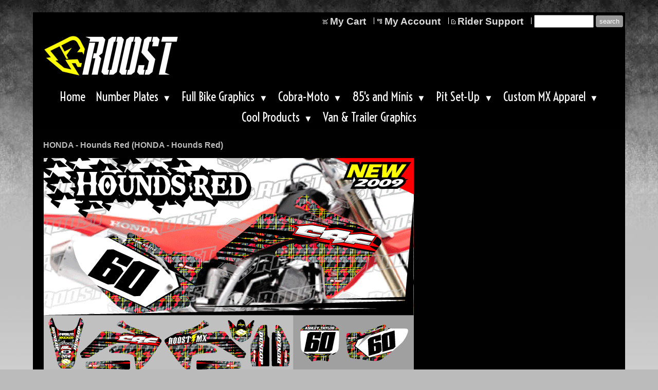

--- FILE ---
content_type: text/html
request_url: https://roostmx.net/inc/sdetail/3496/3596
body_size: 12738
content:
<!DOCTYPE html>
<html lang="en"><head><meta http-equiv="Content-Type" content="text/html; charset=UTF-8"><title>Roost MX - Motocross Graphics - HONDA - Hounds Red</title>
<META NAME="description" CONTENT="RoostMX - Awesome Motocross Graphics and Trailer GraphicsCustom MX T-Shirts and Hats">
<META NAME="keywords" CONTENT="Motocross Graphics, Trailer Graphics, Dirt Bike Graphics, Pre-Printed Backgrounds, Kawasaki Graphics, Honda Graphics, Yamaha Graphics, Suzuki Graphics, KTM Graphics, Cobra Graphics, Polini Graphics, Trailer Graphics, Custom Motocross  Graphics, Custom Motocross T shirts, Custom Motocross Hats, Pit Shirts, Motocross Hats, Motocross Backpacks, ">

<meta property="og:image" content="https://roostmx.net/i/u/6141728/i/CRF-150-HOUNDS-RED.gif"/>
<style type="text/css">

.ecLabel {display:none;}

</style><style type="text/css">
body {margin:0px;border-width:0px;}
@media (min-width: 700px){ body {background-image:url('https://roostmx.net/zirw/5046/i/u/6141728/i/menu/bkgrnd.jpg')}}
</style>
<link rel="stylesheet" type="text/css" href="https://roostmx.net/zirw/5046/i/u/6141728/i/menu/sx.css">
<meta name="viewport" content="width=device-width" />
<link rel="shortcut icon" HREF="/i/u/6141728/i/roost_r_A3M_icon.ico?abc=1">
<link rel="stylesheet" type="text/css" href="https://fonts.googleapis.com/css?family=Voltaire|Days+One|Black+Ops+One|Oswald">
<meta property="og:image" content="https://n.b5z.net/zirw/h499b4/i/t/w/integration/fb.png"/></head>
<body onLoad="mset();"  bgcolor="#bbbbbb" text="#bbbbbb" >
<a class="skip-main" style="position:absolute;left:-999px" href="#emain">Skip to main content</a>


<style type="text/css">
@media (max-width: 700px), (max-device-width: 700px) {
#esbQ {overflow:hidden}
#esbQbarSocial {padding:0px !important}
div.qb1, #esbQ {display:block;padding:4px;}
#esbQ .container {width:100%;padding:0px;}
}
</style>


<div id="mobsys" class="mobsys m1 lm1" data-ml="1"><div id="eMB" data-homebtn="3"><div class="eMB" id="mobBack" onclick="window.history.go(-1);"><span>&#xf053;</span></div><div class="eMB" id="mobCart" style="margin-left:36px;position:absolute" onclick="location.href='/storeCart';"><span>&#xe003;</span></div><div class="eMB" id="mobMenu"  onclick="esbTogMobm()"><span>&#x023</span></div><a href="tel:7705918568" class="eMB" id="mobPhone"><span>&#xe0df;</span></a>
<div id="eMT" class="eMT" onclick="location.href='/';">ROOST MX</div></div>
<div><div id="eMM" onclick="document.getElementById('eMM').setAttribute('class','');"><div id="eMMi" onclick="event.cancelBubble='true'"></div></div></div></div><script type="text/javascript">
var msets=false;msetm=true;mindex=0;thispage=0;thisparent=0;popm=false;popa=false;
var irootsite="https://roostmx.net/i/u/6141728//i";var siteurl="/";var ilazy=false;
</script>
<script>
var dii=document.images;function mset(){if(typeof (funcOnPageLoad)!="undefined"){funcOnPageLoad()}mbset();var B=thispage;var C=thisparent;if(dii["i"+B]!=null){dii["i"+B].src=bd+"sel_"+B+".gif?r="+Math.floor(Math.random()*100000)}if(C!=0&&dii["i"+C]!=null){dii["i"+C].src=bd+"sel_"+C+".gif"}if(mindex==0){return }var A=irootsite+"/menu/over_";if(msetm&&msetm==true){for(x=1;x<mi.length;x++){i=mi[x];if(i!=null&&typeof (i)!="undefined"){mi[x]=new Image();mi[x].src=A+i+".gif"}}}if(msets&&msets==true){for(x=1;x<ms.length;x++){i=ms[x];if(i!=null&&typeof (i)!="undefined"){ms[x]=new Image();ms[x].src=A+i+".gif"}}}}function ovp(A,B){if(popa){ovpa(A,B)}pom=true}function ot(A,B){if(popa){ota(A,B)}if(popm){otpop(A);return }if(dii["i"+A]==null){return }if(A!=thispage){dii["i"+A].src=bd+A+".gif"}else{dii["i"+A].src=bd+"sel_"+A+".gif"}}function ov(A,B){if(popa){ovpa(A,B)}if(popm){ovpop(A,B);return }dii["i"+A].src=bd+"over_"+A+".gif"}function ezPOpen(A){ezgu(A,"_self","")}function ezgu(B,A,C){window.open(siteurl+B,A,C)}function loadjs(A,E){var D=document;var C,B=D.getElementsByTagName("script")[0];if(D.getElementById(E)){return }var C=D.createElement("script");C.src=A;C.id=E;B.parentNode.insertBefore(C,B)}function dki(A){return document.getElementById(A)}function mbset(){var A=document;var C=dki("eMB");if(window.innerWidth<=700){if(dki("eMF")==null&&C!=null){mbseti()}else{var B=dki("esbQbarSocial");if(B!=null){var D=dki("esbQbarMob");if(D!=null){D.innerHTML='<div class="ii">'+B.innerHTML+"</div>"}}}}}function mbseti(){var Y=document;var A=dki("eMB");var V=Y.createElement("div");V.innerHTML='<div id="eMF"><a href="'+siteurl+"inc/mob?go=full&link="+location.href+'">view full site</a></div>';Y.body.appendChild(V);try{var C=dki("bantable").getAttribute("data-mobsz");if(C!=null&&C=="f"&&dki("esbtLogoDiv")!=null){var S=new Image();S.src=dki("bantable").getAttribute("background");var R=dki("bantable").offsetWidth;var b=S.width;var J=R/b;var F=S.height*J;dki("esbtLogoDiv").style.height=F+"px"}}catch(d){}var c=false;try{var N="<ul>";var U=dki("mu1");if(U!=null){var T=document.getElementsByClassName("esbmu1");for(var O=0;O<T.length;O++){U=T[O];var f=U.childNodes[0];var B=f.childNodes;for(var M=0;M<f.childNodes.length;M++){var W=B[M].childNodes[0];if(M==0&&B[M].getAttribute("class")=="sel"){c=true}N=N+'<li><a href="'+W.getAttribute("href")+'">'+W.innerHTML+"</a>";try{var Q=dki("mobsys");var L=Q.getAttribute("data-ml");if(L!=null&&L>1){var g=W.getAttribute("id");g=g.replace("cua","");g=g.replace("car","");g=g*1;var H=dki("dm"+g);if(H!=null){var K=H.innerHTML;var X=K.indexOf("<ul>");var G=K.indexOf("</ul>");var Z=K.substring(X+4,G);N=N+'<li class="mmsub"><ul class="mmsub">'+Z+"</ul></li>"}}}catch(d){}}}}else{for(var M=0;M<30;M++){var W=dki("ema"+M);if(W!=null){N=N+'<li><a href="'+W.getAttribute("href")+'">'+W.getAttribute("alt")+"</a>";if(M==0&&W.getAttribute("class")=="sel"){c=true}}}}N=N+"</ul>";var P=dki("esbQbarSocial");var E="";if(P!=null){E='<div class="esbQbarSocial">'+P.innerHTML+"</div>"}dki("eMMi").innerHTML=N+E;var D=A.getAttribute("data-homebtn");if(c==false&&D==3){var a=dki("dm"+thispage);if(a==null){a=dki("dmp"+thispage)}if(a==null&&typeof (esbPopMenus)=="undefined"){a=dki("esbMenTab2")}try{var O=dki("dm"+thispagepar);if(O!=null){a=O}}catch(d){}if(a!=null){c=true;N=a.innerHTML;N=N.replace("<table",'<table width="100%"');N=N.replace('id="mu2"',"")}}if(c==true||D==2){var I=dki("content-main");if(I==null){I=dki("content")}if(I!=null){var V=Y.createElement("div");V.setAttribute("class","eMHL");V.setAttribute("id","eMHL");V.innerHTML=N;if(D==null||D=="0"){V.style.display="none"}I.insertBefore(V,I.childNodes[0])}}else{dki("mobBack").style.display="block"}}catch(d){}}function ezMobResize(){try{var B=j$(window).width();if(B<=700){return true}else{return false}}catch(A){}return false}function esbTogMobm(){if(dki("eMF")==null){mbseti()}var A=dki("eMM");if(A.getAttribute("class")==null){A.setAttribute("class","showit")}else{A.removeAttribute("class")}}function onWinLoad(B){var A=window.onload;if(typeof window.onload!="function"){window.onload=B}else{window.onload=function(){if(A){A()}B()}}}var lzio=null;function fixLazy(A){A.src=A.dataset.src;A.classList.remove("lazy");if(lzio!=null){lzio.unobserve(A)}}function setLazy(){var A=[].slice.call(document.querySelectorAll("img.lazy"));A.forEach(function(B){if(lzio!=null){lzio.observe(B)}else{fixLazy(B)}})}if(ilazy==true){document.addEventListener("DOMContentLoaded",function(){if("IntersectionObserver" in window){lzio=new IntersectionObserver(function(A,B){A.forEach(function(C){if(C.isIntersecting){fixLazy(C.target)}})})}else{}setLazy()})};

</script>







<div id="layout-all">
<STYLE TYPE="text/css" >
</style>

<STYLE TYPE="text/css" >
div#esbtLogo {margin-bottom:5px;}
</style>

<br>
<table cellpadding=0  cellspacing=0 border=0 id="content-all" class="mainall" bgcolor="000000" align=center width="90%">
<tr><td>
<div id="content-top">
<table width="100%" bgcolor="#000000" cellpadding=0 cellspacing=0 border=0>
    <tr><td><style type="text/css">
div.qb1 img, div.qb1 a {display:inline-block}
div.qb1 div.qspace {padding-right:3px;}
</style>
<div class="qb1" style="margin-bottom:0px;position:relative;" align="right">
<script defer src="https://roostmx.net/zirw/h499b4/i/t/w/script/s.js"></script>

<script type="text/javascript">
  function bsSearchSubmit(e)
  {
     var bs=document.getElementById(e)
     if(bs!=null && bs.value=="")
        bs.focus()
     else
        {
        var s=bs.value
        location.href=siteurl+"inc/searchResults?s="+s
        }
  return true
  }
</script>
<table cellpadding=0 cellspacing=0 border=0 style="width:100%"><tr>
<td align="right">
<table id="qbtbl" style="margin-left:auto"><tr><td id="qbi0" class="qbi"><div class="qico"><img src="https://roostmx.net/zirw/5046/i/u/6141728/i/menu/qb113.gif" alt="" border=0></td><td><a  id="cartlink" href="/storeCart">My Cart</a></td><td><div class="qspace"><img src="https://roostmx.net/zirw/5046/i/t/w/rnddot.gif" alt="" width=1 height=1></div></td><td><div class="qdiv"><img src="https://roostmx.net/zirw/5046/i/u/6141728/i/menu/div11.gif" alt="" border=0></div></td><td id="qbi1" class="qbi"><div class="qico"><img src="https://roostmx.net/zirw/5046/i/u/6141728/i/menu/qb115.gif" alt="" border=0></td><td><a href="/inc/account/main">My Account</a></td><td><div class="qspace"><img src="https://roostmx.net/zirw/5046/i/t/w/rnddot.gif" alt="" width=1 height=1></div></td><td><div class="qdiv"><img src="https://roostmx.net/zirw/5046/i/u/6141728/i/menu/div11.gif" alt="" border=0></div></td><td id="qbi2" class="qbi"><div class="qico"><img src="https://roostmx.net/zirw/5046/i/u/6141728/i/menu/qb7181.gif" alt="" border=0></td><td><a href="/rider_resume">Rider Support</a></td><td><div class="qspace"><img src="https://roostmx.net/zirw/5046/i/t/w/rnddot.gif" alt="" width=1 height=1></div></td><td><div class="qdiv"><img src="https://roostmx.net/zirw/5046/i/u/6141728/i/menu/div11.gif" alt="" border=0></div></td><td id="qbi3" class="qbi"><div class="qbSearchForm"><form action="post" style="margin-top:0;margin-bottom:0" name=qbsrch11 onsubmit="dosearch(this,'1','/inc/searchresults');return false;" ><input class="esbQbSearch" id="bsSearch1" type=text size="10" aria-label="Site search text" name="stext"><input class="esbQbSearchBtn" type=submit value="search"></form></div></td></tr></table>
</td></tr></table>

</div>


</td></tr>
</table>




<div id="logo-wrap"><div id="esbtLogo">
<div id="esbLogoWrap" style="text-align:left"><table cellpadding=0 cellspacing=0 width="100%">
<tr><td align="left"><a href="/home1"><img src="https://roostmx.net/i/u/6141728/i/ROOST-2025-300.png" border=0 alt="Home" ></a></td></tr>
</table></div></div></div>
<div id="ban-wrap"><style type="text/css">
div#esbtBan {display:none;margin-bottom:0px;}
</style>
</div>
<div id="menu-wrap"><div id="esbtMenu0i"></div><div id="esbtMenu0"><script type="text/javascript">
dimg=document.images;
smlayout='h';
var di=document.images;
var bd='https://roostmx.net/i/u/6141728/i/menu/';
var pani='100';
var pom=false;
thispage=-23;
</script>
<script daaefer src="https://roostmx.net/zirw/h499b4/i/t/w/script/menupopupcss.js"></SCRIPT><style type="text/css">
#dm44105 {position: absolute; z-index:10000; visibility:hidden;display:none}
#dm44106 {position: absolute; z-index:10000; visibility:hidden;display:none}
#dm44149 {position: absolute; z-index:10000; visibility:hidden;display:none}
#dm44132 {position: absolute; z-index:10000; visibility:hidden;display:none}
#dm16014 {position: absolute; z-index:10000; visibility:hidden;display:none}
#dm44059 {position: absolute; z-index:10000; visibility:hidden;display:none}
#dm44076 {position: absolute; z-index:10000; visibility:hidden;display:none}

</style>
<table cellpadding=0 cellspacing=0 border=0 id="esbMenTab1"><tr><td><div class="esbmu1" id="mu1"><ul><li style="position:relative"  id="cu44004" ><a id="cua44004"  href="/home1" onMouseOut="otpop(44004,0)" onMouseOver="ovpop(44004,0);mclose();return false;"><span>Home</span></a></li><li style="position:relative"  id="cu44105" class="submm" ><a id="cua44105" class="submm"  href="/number_plates1" onMouseOut="otpop(44105,0)" onMouseOver="ovpop(44105,0);menuSwap(44105,1,SHOW,event);return false;" onclick="return esbPopMenuClick(44105)"><span>Number Plates</span></a></li><li style="position:relative"  id="cu44106" class="submm" ><a id="cua44106" class="submm"  href="/full_bike_graphics1" onMouseOut="otpop(44106,0)" onMouseOver="ovpop(44106,0);menuSwap(44106,1,SHOW,event);return false;" onclick="return esbPopMenuClick(44106)"><span>Full Bike Graphics</span></a></li><li style="position:relative"  id="cu44149" class="submm" ><a id="cua44149" class="submm"  href="/cobra_moto1" onMouseOut="otpop(44149,0)" onMouseOver="ovpop(44149,0);menuSwap(44149,1,SHOW,event);return false;" onclick="return esbPopMenuClick(44149)"><span>Cobra-Moto</span></a></li><li style="position:relative"  id="cu44132" class="submm" ><a id="cua44132" class="submm"  href="/85_s_and_minis" onMouseOut="otpop(44132,0)" onMouseOver="ovpop(44132,0);menuSwap(44132,1,SHOW,event);return false;" onclick="return esbPopMenuClick(44132)"><span>85's and Minis</span></a></li><li style="position:relative"  id="cu16014" class="submm" ><a id="cua16014" class="submm"  href="/pit_set_up" onMouseOut="otpop(16014,0)" onMouseOver="ovpop(16014,0);menuSwap(16014,1,SHOW,event);return false;" onclick="return esbPopMenuClick(16014)"><span>Pit Set-Up</span></a></li><li style="position:relative"  id="cu44059" class="submm" ><a id="cua44059" class="submm"  href="/custom_mx_apparel" onMouseOut="otpop(44059,0)" onMouseOver="ovpop(44059,0);menuSwap(44059,1,SHOW,event);return false;" onclick="return esbPopMenuClick(44059)"><span>Custom MX Apparel</span></a></li><li style="position:relative"  id="cu44076" class="submm" ><a id="cua44076" class="submm"  href="/cool_products1" onMouseOut="otpop(44076,0)" onMouseOver="ovpop(44076,0);menuSwap(44076,1,SHOW,event);return false;" onclick="return esbPopMenuClick(44076)"><span>Cool Products</span></a></li><li style="position:relative"  id="cu522" ><a id="cua522"  href="/van___trailer_graphics" onMouseOut="otpop(522,0)" onMouseOver="ovpop(522,0);mclose();return false;"><span>Van & Trailer Graphics</span></a></li></ul></div></td></tr></table><div onMouseOver="ovpop(null)" onMouseOut="otpop(null)" id="dm44105" style="visibility:hidden:position:absolute;overflow:hidden;display:none">
<table bgcolor=#000000 cellspacing="0" cellpadding=0 border=0><tr><td><table width="100%" cellpadding="0" cellspacing="0" bgcolor="#ffffff"><tr><td>
<style type="text/css">
div#mu2 li {display:block;}
</style><table cellpadding=0 cellspacing=0 border=0 width="100%" id="esbMenTab2"><tr><td><div class="esbmu2" id="mu2"><ul><li id="cu0" ><a id="cua11611"  href="/ktm_ppb" onMouseOut="ot(11611,1)" onMouseOver="ovp(11611,1);"><span>KTM PPB</span></a></li><li id="cu1" ><a id="cua11609"  href="/yamaha_ppb" onMouseOut="ot(11609,1)" onMouseOver="ovp(11609,1);"><span>Yamaha PPB</span></a></li><li id="cu2" ><a id="cua11540"  href="/suzuki_ppb" onMouseOut="ot(11540,1)" onMouseOver="ovp(11540,1);"><span>Suzuki PPB</span></a></li><li id="cu3" ><a id="cua11504"  href="/kawasaki_ppb" onMouseOut="ot(11504,1)" onMouseOver="ovp(11504,1);"><span>Kawasaki PPB</span></a></li><li id="cu4" ><a id="cua11314"  href="/honda_ppb" onMouseOut="ot(11314,1)" onMouseOver="ovp(11314,1);"><span>Honda PPB</span></a></li><li id="cu5" ><a id="cua33605"  href="/husqy_ppb" onMouseOut="ot(33605,1)" onMouseOver="ovp(33605,1);"><span>Husqy PPB</span></a></li><li id="cu6" class="last" ><a id="cua33270" class="last"  href="/gasgas_ppb" onMouseOut="ot(33270,1)" onMouseOver="ovp(33270,1);"><span>GASGAS PPB</span></a></li></ul></div></td></tr></table></td></tr></table></td></tr></table></div>
<div onMouseOver="ovpop(null)" onMouseOut="otpop(null)" id="dm44106" style="visibility:hidden:position:absolute;overflow:hidden;display:none">
<table bgcolor=#000000 cellspacing="0" cellpadding=0 border=0><tr><td><table width="100%" cellpadding="0" cellspacing="0" bgcolor="#ffffff"><tr><td>
<style type="text/css">
div#mu2 li {display:block;}
</style><table cellpadding=0 cellspacing=0 border=0 width="100%" id="esbMenTab2"><tr><td><div class="esbmu2" id="mu2"><ul><li id="cu0" ><a id="cua11612"  href="/ktm_full_bike" onMouseOut="ot(11612,1)" onMouseOver="ovp(11612,1);"><span>KTM Full Bike</span></a></li><li id="cu1" ><a id="cua33606"  href="/husqy_full_bike" onMouseOut="ot(33606,1)" onMouseOver="ovp(33606,1);"><span>Husqy Full Bike</span></a></li><li id="cu2" ><a id="cua44273"  href="/yamaha_full_bike" onMouseOut="ot(44273,1)" onMouseOver="ovp(44273,1);"><span>Yamaha Full Bike</span></a></li><li id="cu3" ><a id="cua11505"  href="/kawasaki_full_bike" onMouseOut="ot(11505,1)" onMouseOver="ovp(11505,1);"><span>Kawasaki Full Bike</span></a></li><li id="cu4" ><a id="cua11541"  href="/suzuki_full_bike" onMouseOut="ot(11541,1)" onMouseOver="ovp(11541,1);"><span>Suzuki Full Bike</span></a></li><li id="cu5" ><a id="cua11466"  href="/honda_full_bike" onMouseOut="ot(11466,1)" onMouseOver="ovp(11466,1);"><span>Honda Full Bike</span></a></li><li id="cu6" ><a id="cua58787"  href="/gas_gas_full_bike" onMouseOut="ot(58787,1)" onMouseOver="ovp(58787,1);"><span>GAS GAS Full Bike</span></a></li><li id="cu7" class="last" ><a id="cua39222" class="last"  href="/stark_full_bike" onMouseOut="ot(39222,1)" onMouseOver="ovp(39222,1);"><span>STARK Full Bike</span></a></li></ul></div></td></tr></table></td></tr></table></td></tr></table></div>
<div onMouseOver="ovpop(null)" onMouseOut="otpop(null)" id="dm44149" style="visibility:hidden:position:absolute;overflow:hidden;display:none">
<table bgcolor=#000000 cellspacing="0" cellpadding=0 border=0><tr><td><table width="100%" cellpadding="0" cellspacing="0" bgcolor="#ffffff"><tr><td>
<style type="text/css">
div#mu2 li {display:block;}
</style><table cellpadding=0 cellspacing=0 border=0 width="100%" id="esbMenTab2"><tr><td><div class="esbmu2" id="mu2"><ul><li id="cu0" ><a id="cua199"  href="/cobra_graphics" onMouseOut="ot(199,1)" onMouseOver="ovp(199,1);"><span>Cobra Graphics</span></a></li><li id="cu1" ><a id="cua44152"  href="/cobra_package_sale1" onMouseOut="ot(44152,1)" onMouseOver="ovp(44152,1);"><span>Cobra Package Sale</span></a></li><li id="cu2" ><a id="cua26242"  href="/cobra_mx_tees" onMouseOut="ot(26242,1)" onMouseOver="ovp(26242,1);"><span>Cobra MX Tees</span></a></li><li id="cu3" ><a id="cua42797"  href="/cobra_mx_hats" onMouseOut="ot(42797,1)" onMouseOver="ovp(42797,1);"><span>Cobra MX Hats</span></a></li><li id="cu4" ><a id="cua44150"  href="/cobra_backpacks" onMouseOut="ot(44150,1)" onMouseOver="ovp(44150,1);"><span>Cobra Backpacks</span></a></li><li id="cu5" ><a id="cua34712"  href="/cobra_hoodie___jackets" onMouseOut="ot(34712,1)" onMouseOver="ovp(34712,1);"><span>Cobra Hoodie & Jackets</span></a></li><li id="cu7" ><a id="cua44154"  href="/cobra_pit_shirts1" onMouseOut="ot(44154,1)" onMouseOver="ovp(44154,1);"><span>Cobra Pit Shirts</span></a></li><li id="cu8" ><a id="cua44155"  href="/cobra_pit_boards" onMouseOut="ot(44155,1)" onMouseOver="ovp(44155,1);"><span>Cobra Pit Boards</span></a></li><li id="cu9" ><a id="cua44156"  href="/cobra_rider_id_kits" onMouseOut="ot(44156,1)" onMouseOver="ovp(44156,1);"><span>Cobra Rider ID Kits</span></a></li><li id="cu10" ><a id="cua44157"  href="/cobra_bike_stands" onMouseOut="ot(44157,1)" onMouseOver="ovp(44157,1);"><span>Cobra Bike Stands</span></a></li><li id="cu12" ><a id="cua44159"  href="/cobra_water_bottles" onMouseOut="ot(44159,1)" onMouseOver="ovp(44159,1);"><span>Cobra Water Bottles</span></a></li></ul></div></td></tr></table></td></tr></table></td></tr></table></div>
<div onMouseOver="ovpop(null)" onMouseOut="otpop(null)" id="dm44132" style="visibility:hidden:position:absolute;overflow:hidden;display:none">
<table bgcolor=#000000 cellspacing="0" cellpadding=0 border=0><tr><td><table width="100%" cellpadding="0" cellspacing="0" bgcolor="#ffffff"><tr><td>
<style type="text/css">
div#mu2 li {display:block;}
</style><table cellpadding=0 cellspacing=0 border=0 width="100%" id="esbMenTab2"><tr><td><div class="esbmu2" id="mu2"><ul><li id="cu0" ><a id="cua198"  href="/ktm___minis" onMouseOut="ot(198,1)" onMouseOver="ovp(198,1);"><span>KTM - Minis</span></a></li><li id="cu1" ><a id="cua44768"  href="/yamaha___minis" onMouseOut="ot(44768,1)" onMouseOver="ovp(44768,1);"><span>YAMAHA - Minis</span></a></li><li id="cu2" ><a id="cua39546"  href="/husqy___minis" onMouseOut="ot(39546,1)" onMouseOver="ovp(39546,1);"><span>Husqy - minis</span></a></li><li id="cu3" ><a id="cua3233"  href="/kawasaki___minis" onMouseOut="ot(3233,1)" onMouseOver="ovp(3233,1);"><span>KAWASAKI - Minis</span></a></li><li id="cu4" ><a id="cua3179"  href="/suzuki___minis" onMouseOut="ot(3179,1)" onMouseOver="ovp(3179,1);"><span>SUZUKI - Minis</span></a></li><li id="cu5" ><a id="cua3464"  href="/honda___minis" onMouseOut="ot(3464,1)" onMouseOver="ovp(3464,1);"><span>HONDA - Minis</span></a></li><li id="cu7" ><a id="cua202"  href="/klx_110" onMouseOut="ot(202,1)" onMouseOver="ovp(202,1);"><span>KLX 110</span></a></li><li id="cu8" class="last" ><a id="cua201" class="last"  href="/crf_50" onMouseOut="ot(201,1)" onMouseOver="ovp(201,1);"><span>CRF 50</span></a></li></ul></div></td></tr></table></td></tr></table></td></tr></table></div>
<div onMouseOver="ovpop(null)" onMouseOut="otpop(null)" id="dm16014" style="visibility:hidden:position:absolute;overflow:hidden;display:none">
<table bgcolor=#000000 cellspacing="0" cellpadding=0 border=0><tr><td><table width="100%" cellpadding="0" cellspacing="0" bgcolor="#ffffff"><tr><td>
<style type="text/css">
div#mu2 li {display:block;}
</style><table cellpadding=0 cellspacing=0 border=0 width="100%" id="esbMenTab2"><tr><td><div class="esbmu2" id="mu2"><ul><li id="cu0" ><a id="cua3760"  href="/canopy_tents" onMouseOut="ot(3760,1)" onMouseOver="ovp(3760,1);"><span>Canopy Tents</span></a></li><li id="cu1" ><a id="cua8943"  href="/bike_mats1" onMouseOut="ot(8943,1)" onMouseOver="ovp(8943,1);"><span>Bike Mats</span></a></li><li id="cu2" ><a id="cua8942"  href="/pit_banners" onMouseOut="ot(8942,1)" onMouseOver="ovp(8942,1);"><span>Pit Banners</span></a></li><li id="cu3" ><a id="cua9068"  href="/table_covers___graphics" onMouseOut="ot(9068,1)" onMouseOver="ovp(9068,1);"><span>Table Covers & Graphics</span></a></li><li id="cu4" class="last" ><a id="cua33239" class="last"  href="/toolbox_graphics" onMouseOut="ot(33239,1)" onMouseOver="ovp(33239,1);"><span>Toolbox Graphics</span></a></li></ul></div></td></tr></table></td></tr></table></td></tr></table></div>
<div onMouseOver="ovpop(null)" onMouseOut="otpop(null)" id="dm44059" style="visibility:hidden:position:absolute;overflow:hidden;display:none">
<table bgcolor=#000000 cellspacing="0" cellpadding=0 border=0><tr><td><table width="100%" cellpadding="0" cellspacing="0" bgcolor="#ffffff"><tr><td>
<style type="text/css">
div#mu2 li {display:block;}
</style><table cellpadding=0 cellspacing=0 border=0 width="100%" id="esbMenTab2"><tr><td><div class="esbmu2" id="mu2"><ul><li id="cu0" ><a id="cua34523"  href="/crew___pit_hoodies" onMouseOut="ot(34523,1)" onMouseOver="ovp(34523,1);"><span>Crew / Pit Hoodies</span></a></li><li id="cu1" ><a id="cua33242"  href="/riding_jackets" onMouseOut="ot(33242,1)" onMouseOver="ovp(33242,1);"><span>Riding Jackets</span></a></li><li id="cu2" ><a id="cua42285"  href="/crew___pit_backpacks" onMouseOut="ot(42285,1)" onMouseOver="ovp(42285,1);"><span>Crew / Pit Backpacks</span></a></li><li id="cu3" ><a id="cua36904"  href="/crew___pit_hats" onMouseOut="ot(36904,1)" onMouseOver="ovp(36904,1);"><span>Crew / Pit Hats</span></a></li><li id="cu4" ><a id="cua7277"  href="/crew___pit_tees" onMouseOut="ot(7277,1)" onMouseOver="ovp(7277,1);"><span>Crew / Pit Tees</span></a></li><li id="cu5" ><a id="cua26197"  href="/crew___pit_shirts" onMouseOut="ot(26197,1)" onMouseOver="ovp(26197,1);"><span>Crew / Pit Shirts</span></a></li><li id="cu6" class="last" ><a id="cua45317" class="last"  href="/crew___pit_jackets" onMouseOut="ot(45317,1)" onMouseOver="ovp(45317,1);"><span>Crew / Pit Jackets</span></a></li></ul></div></td></tr></table></td></tr></table></td></tr></table></div>
<div onMouseOver="ovpop(null)" onMouseOut="otpop(null)" id="dm44076" style="visibility:hidden:position:absolute;overflow:hidden;display:none">
<table bgcolor=#000000 cellspacing="0" cellpadding=0 border=0><tr><td><table width="100%" cellpadding="0" cellspacing="0" bgcolor="#ffffff"><tr><td>
<style type="text/css">
div#mu2 li {display:block;}
</style><table cellpadding=0 cellspacing=0 border=0 width="100%" id="esbMenTab2"><tr><td><div class="esbmu2" id="mu2"><ul><li id="cu0" ><a id="cua45404"  href="/roost_package_sale1" onMouseOut="ot(45404,1)" onMouseOver="ovp(45404,1);"><span>Roost Package Sale</span></a></li><li id="cu1" ><a id="cua14054"  href="/jersey_id_lettering" onMouseOut="ot(14054,1)" onMouseOver="ovp(14054,1);"><span>Jersey ID Lettering</span></a></li><li id="cu2" ><a id="cua3751"  href="/bike_stands" onMouseOut="ot(3751,1)" onMouseOver="ovp(3751,1);"><span>Bike Stands</span></a></li><li id="cu3" ><a id="cua44075"  href="/mx_water_bottles1" onMouseOut="ot(44075,1)" onMouseOver="ovp(44075,1);"><span>MX Water Bottles</span></a></li><li id="cu4" ><a id="cua68"  href="/helmet_graphics" onMouseOut="ot(68,1)" onMouseOver="ovp(68,1);"><span>Helmet Graphics</span></a></li><li id="cu5" ><a id="cua44073"  href="/key_chains" onMouseOut="ot(44073,1)" onMouseOver="ovp(44073,1);"><span>Key Chains</span></a></li><li id="cu6" ><a id="cua12103"  href="/moto_koozies" onMouseOut="ot(12103,1)" onMouseOver="ovp(12103,1);"><span>Moto Koozies</span></a></li><li id="cu7" ><a id="cua26434"  href="/roost_merch" onMouseOut="ot(26434,1)" onMouseOver="ovp(26434,1);"><span>Roost Merch</span></a></li><li id="cu8" ><a id="cua5030"  href="/rider_decals" onMouseOut="ot(5030,1)" onMouseOver="ovp(5030,1);"><span>Rider Decals</span></a></li><li id="cu9" ><a id="cua78"  href="/fender_decals" onMouseOut="ot(78,1)" onMouseOver="ovp(78,1);"><span>Fender Decals</span></a></li><li id="cu10" ><a id="cua1970"  href="/mx_banners" onMouseOut="ot(1970,1)" onMouseOver="ovp(1970,1);"><span>MX Banners</span></a></li><li id="cu11" ><a id="cua34261"  href="/neck_brace_graphics" onMouseOut="ot(34261,1)" onMouseOver="ovp(34261,1);"><span>Neck Brace Graphics</span></a></li><li id="cu12" ><a id="cua44072"  href="/chest_pro_decal" onMouseOut="ot(44072,1)" onMouseOver="ovp(44072,1);"><span>Chest Pro Decal</span></a></li><li id="cu13" ><a id="cua4075"  href="/sticker_kits" onMouseOut="ot(4075,1)" onMouseOver="ovp(4075,1);"><span>Sticker Kits</span></a></li><li id="cu14" ><a id="cua15263"  href="/pit_boards" onMouseOut="ot(15263,1)" onMouseOver="ovp(15263,1);"><span>Pit Boards</span></a></li><li id="cu15" ><a id="cua34355"  href="/truck_graphics" onMouseOut="ot(34355,1)" onMouseOver="ovp(34355,1);"><span>Truck Graphics</span></a></li><li id="cu16" ><a id="cua649"  href="/rim_decals" onMouseOut="ot(649,1)" onMouseOver="ovp(649,1);"><span>Rim Decals</span></a></li><li id="cu17" ><a id="cua30232"  href="/seat_covers1" onMouseOut="ot(30232,1)" onMouseOver="ovp(30232,1);"><span>Seat Covers</span></a></li><li id="cu18" ><a id="cua18720"  href="/gift_certificates" onMouseOut="ot(18720,1)" onMouseOver="ovp(18720,1);"><span>Gift Certificates</span></a></li><li id="cu19" class="last" ><a id="cua66584" class="last"  href="/mtb___bmx_graphics" onMouseOut="ot(66584,1)" onMouseOver="ovp(66584,1);"><span>MTB & BMX Graphics</span></a></li></ul></div></td></tr></table></td></tr></table></td></tr></table></div>
</div></div>
</div>
<a name="emain"></a><div id="content"><table width=100% cellpadding=0 cellspacing=0 border=0 id="content-table"><tr>

<td width="98%" valign="top" id="content-td"><div class="content-sec" id="content-main"><div>
<script src="//ajax.googleapis.com/ajax/libs/jquery/1.12.4/jquery.min.js"></script>
<script>var j$=$</script>


<style type="text/css">

</style>

<div style="text-align:left">

<style type="text/css">

div.ecdProdOptions .esMT tr,div.ecdProdOptions .esMT td, div.ecdProdOptions .esMT {display:block;width:auto !important;text-align:left;clear:both}
div.ecdProdOptions table.esMT>tbody {display:block}
div.ecdProdOptions  td.ecdProdOptionLabel {padding-top:15px}
div.ecdProdOptionInstruct,div.ecdProdOptionLabel {display:inline-block}

</style>



<form method="POST" name="mainform" action="/inc/sdetail/3496/3596/post/" onSubmit='return addtocart();' >
<input type=hidden name="postPageName" value="/inc/sdetail/3496/3596">
<input type=hidden name="thisPageName" value="/inc/sdetail/3496/3596/">
<input type=hidden name="thisDomain" value="roostmx.net">
<input type=hidden name="id" value="-23">
<input type=hidden name="sdb" value="1">
<input type=hidden name=options value="">

<input type=hidden name="pid" value="">
<input type=hidden name="bnow" value="false">
<div  class="ecdProdDiv" itemscope itemtype="http://schema.org/Product">
<meta itemprop="url" content="http://roostmx.net/inc/sdetail/3496/3596/"/>

<div class="ecdProdTitle" itemprop="name">HONDA - Hounds Red (HONDA - Hounds Red)</div>
<div class="ecdProdImg ecdProdImgLeft" style="margin-top:5px">


<table cellpadding=0 cellspacing=0 class="esmF"><tr "esmR"><td class="esmD"><div class="ecdProdImgDiv"><img id="pimg" itemprop="image" class="esbIc esbId" style="border:0px solid #000000" src="https://roostmx.net/i/u/6141728/i/CRF-150-HOUNDS-RED.gif" ></div></td></tr></table>




</div>
















<input type=hidden name=addprod value=3596>
<div class="ecdProdDesc1" itemprop="description"> </div>
<div id="ecdDetailTitle" class="ecLabel ecdLabel">Details:</div>
<div class="ecdProdDesc2"><p align="left"><font size="3">18MIL thick Complete Bike Graphics includes full shrouds, rear &amp; front fenders, lower fork guards, swingarm, and pre-printed backgrounds.&nbsp; Customize your backgrounds with your name, number and color choices.&nbsp; Customize your shroud with choice of logos.</font></p>

<p align="left"><br />
&nbsp;</p></div>
<div class="ecdProdOptions"><table class="esMT"><tr class="esmR"><td align="right" valign="top" class="ecdProdOptionLabel esmD"><div class="ecdProdOptionLabel">Shroud Logo</div></td><td><select data-ezrequired="select" onchange="optionChange()" name="option|51"><option value="0">Choose Shroud Logo</option><option value="53">CR</option><option value="52">CRF</option><option value="54">XR</option><option value="55">ROOST MX</option></select><span class='ecRequired'>*</span></td></tr><tr class="esmR"><td align="right" class="ecdProdOptionLabel esbD" valign="top"><div class="ecdProdOptionLabel">Rider Number</div></td><td class="esmD"><input name="option|56" type="text" size="5" maxlength="5" data-ezrequired="true"><span class='ecRequired'>*</span></td></tr><tr class="esmR"><td align="right" valign="top" class="ecdProdOptionLabel esmD"><div class="ecdProdOptionLabel">Number Color</div></td><td><select data-ezrequired="select" onchange="optionChange()" name="option|57"><option value="0">Choose Number Color</option><option value="58">White</option><option value="59">Black</option><option value="60">Yellow</option><option value="61">Red</option><option value="62">YZ Blue</option><option value="63">Blue</option><option value="64">KX Green</option><option value="65">Hot Pink</option><option value="66">Silver</option></select><span class='ecRequired'>*</span></td></tr><tr class="esmR"><td align="right" valign="top" class="ecdProdOptionLabel esmD"><div class="ecdProdOptionLabel">Background Color</div></td><td><select data-ezrequired="select" onchange="optionChange()" name="option|67"><option value="0">Choose Background Color</option><option value="58">White</option><option value="59">Black</option><option value="60">Yellow</option><option value="61">Red</option><option value="62">YZ Blue</option><option value="63">Blue</option><option value="64">KX Green</option><option value="65">Hot Pink</option><option value="66">Silver</option></select><span class='ecRequired'>*</span></td></tr><tr class="esmR"><td align="right" valign="top" class="ecdProdOptionLabel esmD"><div class="ecdProdOptionLabel">Number Style</div></td><td><select data-ezrequired="select" onchange="optionChange()" name="option|68"><option value="0">Choose Number Style</option><option value="69">Super Bold - New</option><option value="70">Super Fast</option></select><span class='ecRequired'>*</span></td></tr><tr class="esmR"><td align="right" class="ecdProdOptionLabel esbD" valign="top"><div class="ecdProdOptionLabel">Text Option Front Plate FREE (20 Character Max)</div></td><td class="esmD"><input name="option|71" type="text" size="20" maxlength="20"></td></tr><tr class="esmR"><td align="right" valign="top" class="ecdProdOptionLabel esmD"><div class="ecdProdOptionLabel">Add Text Option Side Plate-$10</div></td><td><input type="checkbox" onclick="optionChange()" name="option|72:73" data-addonprice="10.00" value="73"><span class="ecChoiceLabel">Yes</span> (add 10.00)<br><input type="checkbox" onclick="optionChange()" name="option|72:74" data-addonprice="0.00" value="74"><span class="ecChoiceLabel">No</span> (add 0.00)<br></td></tr><tr class="esmR"><td align="right" class="ecdProdOptionLabel esbD" valign="top"><div class="ecdProdOptionLabel">enter side text here</div></td><td class="esmD"><input name="option|75" type="text" size="20" maxlength="20"></td></tr><tr class="esmR"><td align="right" valign="top" class="ecdProdOptionLabel esmD"><div class="ecdProdOptionLabel">Add Key Chain Kit (2 key chains 6 tiny plates)</div></td><td><input type="checkbox" onclick="optionChange()" name="option|76:73" data-addonprice="9.95" value="73"><span class="ecChoiceLabel">Yes</span> (add 9.95)<br><input type="checkbox" onclick="optionChange()" name="option|76:74" data-addonprice="0.00" value="74"><span class="ecChoiceLabel">No</span> (add 0.00)<br></td></tr><tr class="esmR"><td align="right" valign="top" class="ecdProdOptionLabel esmD"><div class="ecdProdOptionLabel">Select Model & Price</div></td><td><select data-ezrequired="select" data-addonprice="true" onchange="optionChange()" name="option|273"><option value="0">Choose Select Model & Price</option><option value="333" data-addonprice="199.95" >CR 85 (add 199.95)</option><option value="334" data-addonprice="199.95" >CRF 150 Race Bike (add 199.95)</option><option value="335" data-addonprice="99.95" >CRF 50 (3 piece rear fender) (add 99.95)</option><option value="336" data-addonprice="99.95" >XR 50  (1 piece rear fender) (add 99.95)</option><option value="337" data-addonprice="99.95" >CRF 70 (add 99.95)</option><option value="338" data-addonprice="149.95" >CRF 80/100 (add 149.95)</option><option value="339" data-addonprice="199.95" >CRF 150/230 (add 199.95)</option></select><span class='ecRequired'>*</span></td></tr><tr class="esmR"><td align="right" class="ecdProdOptionLabel esbD" valign="top"><div class="ecdProdOptionLabel">Bike Year</div></td><td class="esmD"><input name="option|78" type="text" size="6" maxlength="" data-ezrequired="true"><span class='ecRequired'>*</span></td></tr></table></div>



<div class="ecdProdBtns">
<a href="." class="esbBtnStor esbBtnStorBack" style="display:none" onclick="history.back();return false;"><img src="https://roostmx.net/zirw/h499b4/i/t/ec/btn/sr25-c3/cancel.gif" title="" alt="back" border=0></a>
<a class="esbBtnStor esbBtnStoraddtocart" href="javascript:void(0)" onclick="addtocart();return false;"><img style="cursor:pointer;vertical-align:bottom;" src="https://roostmx.net/i/t/ec/btn/sr25-c3/addtocart.gif"  alt="add to cart" border=0></a> <a class="esbBtnStor esbBtnStoraddtowishlist" href="javascript:void(0)" onclick="addtowishlist();return false;"><img style="cursor:pointer;vertical-align:bottom;" src="https://roostmx.net/i/t/ec/btn/sr25-c3/addtowishlist.gif"  alt="add to wishlist" border=0></a> 
</div>




</div>
</form>


</form>






<script type="text/javascript">



var requiredList=new Array();


var psku=[];

function setp(x,y)
{
   var e=document.getElementById(x+"3596");
   if(e!=null)
      e.innerHTML=y;
}
function fixprice(p){return p;}

function getformval(formf,attr)
{
   var type=formf.type;
   if(type=="select-one")
      {
      return formf[formf.selectedIndex].getAttribute(attr)*1;
      }
   else if(type=="checkbox" || type=="radio")
      {
      if(formf.checked)
         return formf.getAttribute(attr)*1;
      }
   return 0;
}

function opsort(a,b)
{
   var a1=a.split(":");
   var b1=b.split(":");
   //a1=a1[0]*1;
   //b1=b1[0]*1;

   a1=a1[0];
   b1=b1[0];

   if(a1==b1)
      return 0;
   else if(a1<b1)
      return -1;
   else if(a1>b1)
      return 1;
}

function cformat(a){
var i = parseFloat(a);
if(isNaN(i)) { i = 0.00; }
var m = '';
if(i < 0) { m = '-'; }
i = Math.abs(i);
i = parseInt((i + .005) * 100);
i = i / 100;
var s = new String(i);
if(s.indexOf('.') < 0) { s += '.00'; }
if(s.indexOf('.') == (s.length - 2)) { s += '0'; }
s = m + s;
return addcom(s);
}

function addcom(num){
num += '';
a = num.split('.');
a1 = a[0];
a2 = a.length > 1 ? '.' + a[1] : '';
var re = /(\d+)(\d{3})/;
while (re.test(a1)){a1 = a1.replace(re, '$1' + ',' + '$2');}
return a1 + a2;
}
function optionChange()
{
   var ecp="";
   var ecpvats="0";
   var ecps="0";
   var ecpv=0;

   ecp=(ecp.replace(",","")*1);
   ecps=(ecps.replace(",","")*1);
   ecpvat=(ecpvats.replace(",","")*1);

   var addval=0;
   var skuvect=new Array();
   for(x=0;x<document.mainform.length;x++)
   {
      var formf=document.mainform[x];
      var addonprice=formf.getAttribute("data-addonprice");
      var skurprice=formf.getAttribute("data-skur");

      if(addonprice!=null && addonprice.length>0)
         addval+=fixprice(getformval(formf,"data-addonprice"));

      if(skurprice!=null && skurprice.length>0)
         {
         var fname=formf.name;
         var fnames=fname.split("|");
         var type=formf.type;
         var skval="";
         if(type=="select-one")
            skval=formf[formf.selectedIndex].value;
         else if(formf.checked)
            skval=formf.value;
         if(skval!="")
            skuvect[skuvect.length]=fnames[1]+":"+skval;
         }

   }

   if(skuvect.length>0)
      {
      skuvect.sort(opsort)
      var skkey="";
      for(i=0;i<skuvect.length;i++)
         {
         if(i>0)
            skkey=skkey+":";
         skkey=skkey+skuvect[i];
         }

      for(i=0;i<psku.skus.length;i++)
         {
         var sk=psku.skus[i].id;

         if(sk==skkey)
            {
            if(psku.skus[i].price!=null && psku.skus[i].price.length>0)
               ecp=psku.skus[i].price*1;
            if(psku.skus[i].saleprice!=null && psku.skus[i].saleprice.length>0)
               ecps=psku.skus[i].saleprice*1;
            ecpv=ecp-ecps;

            updateecimg(psku.skus[i].name, sk);
            break;
            }
         }
      }

   if(addval!=0)
      {
      ecp=ecp+addval;
      ecps=ecps+addval;
      ecpv=ecpv+addval;
      }

   var cp=null;
   var e=document.getElementById("ecp.price3596");
   if(e!=null)
      cp=e.innerHTML;
   setp("ecp.reg",cformat(ecp));
   setp("ecp.save",cformat(ecp-ecps));
   setp("ecp.sale",cformat(ecps));
   var tax=ecp*ecpvat
   tax=tax.toFixed(2)
   var vat=ecp+tax*1
   setp("ecp.vatinc",cformat(vat))
   var np=cformat(ecp);
   setp("ecp.price",np);

try
{
   if(np!=cp)
   {
    var ees=document.getElementById("ecpricestartsat");
    if(ees!=null)
        {
        ees.style.display="none";
        }
    else
        {
        var ees=document.getElementsByClassName("ecpricestartsat");
        ees[0].style.display="none";
        }
   }
}
catch(ei)
{

}

}

function updateecimg(skn,ski)
{
   if(typeof imgg!="undefined")
   {
   for (var i=0;i<imgg.length;i++) {
      var t=imgg[i];
      if(typeof t.sku!="undefined" && t.sku.length>0)
         {
         if(t.sku.charAt(0)=='*')
            {

            var test=t.sku.substring(1)
            if(skn.indexOf(test)>=0)
               {
              zm=false;
              if(t.i3!=null && t.i3.length>0)
                 zm=true;

              fimg(i,zm);
              return;

               }
            }
         var sst=t.sku.split(",");
         for(var i2=0;i2<sst.length;i2++)
            {
            var testsk=sst[i2];
            if(testsk==skn)
               {
               zm=false;
               if(t.i3!=null && t.i3.length>0)
                  zm=true;

               fimg(i,zm);
               return;
               }
            }
         }
      }
   fimg(-1,true);
   }
}


function swatchChange(t,optionid,index){
    document.mainform["option|"+optionid].selectedIndex=index;
    var oss=document.getElementById("swatch"+optionid);
    for(var i=0;i<oss.childNodes.length;i++)
    {
       if(oss.childNodes[i].nodeName=="DIV" || oss.childNodes[i].nodeName=="div")
          oss.childNodes[i].className="ecSw1";
    }
    t.className="ecSw1 sel";
    optionChange();
}





var addedToCart=0;
function addtocart(){

    var now=Date.now();
    if(now-addedToCart<5000)
        return;

    if(verifyForm()==false)
       return false



    addedToCart=now;
    document.mainform.submit();


    return false;}

function buynow(){

    if(verifyForm())

   {

   document.mainform.bnow.value="true";

   document.mainform.submit();
   }
   return false;
}

function addtowishlist(){

    if(verifyForm())

   {
   var d="/inc/account/wishlist";
   document.mainform.postPageName.value=d;
   document.mainform.thisPageName.value=d+"/";
   document.mainform.action=d;
   document.mainform.submit();
   }
   return false;
}

function verifyForm(){
try
{
    var toverify=false;
    var re=new RegExp(" +");
    var radios=new Array();


    j$('*[data-ezrequired]').each(function(o){

        var f=j$(this);
        var val=f.val();
        if(f.data("ezrequired")=="select")
            {
            if(val=="0")
                {
                toverify=true;
                }
            }
        else if(f.data("ezrequired")=="radio")
            {
            var name=f.attr("name");
            if(typeof radios[name]==="undefined")
                {
                radios[name]=false;
                }
            //if(f.attr("checked"))
            if(f.get(0).checked==true)
                radios[name]=true;
            }
        else if(val.length==0 || val.replace(re,"").length==0)
            {
            toverify=true;
            }
    });



    for(var p in radios)
        {
        if(radios[p]==false)
            toverify=true;
        }
    if(toverify)
        {
        alert("Please ensure all required fields are entered correctly.");
        return false;
        }
    return true;

    var m=document.mainform;
    var e=m.elements;
    var radioset = new Array();
    for(i=0;i<e.length;i++){
      var t=e[i].type;
       if(t=="hidden")
        continue;
      var n=e[i].name;
      for(j=0;j<requiredList.length;j++)
        {
        if(n==requiredList[j])
          {
          if(t=="text" || t=="textarea")
             {
             var l=e[i].value;
             if(l.length==0 || l.replace(re,"").length==0)
                {
                alert("Please ensure all required fields are entered correctly.");
                return false;
                }
             }
          else if(t=="select-one")
             {
             var l=e[i].value;
             if(l=='0')
               {
               alert("Please ensure all required fields are entered correctly.");
               return false;
               }
             }
          else if (t=="radio")
             {
             if (e[i].name in radioset)
                 {
                 if (e[i].checked==true)
                     {
                     radioset[e[i].name]=true;
                     }
                 }
             else
                {
                radioset[e[i].name]=e[i].checked;
                }
             }
          }
       }
    }
    for(var z=0;z<e.length;z++)
        {
        if (e[z].name in radioset)
            {
            if (radioset[e[z].name]==false)
                {
                alert("Please ensure all required fields are entered correctly.");
                return false;
                }
            }
        }
}
catch(e)
{
   alert(e);
    return false
}
    return true;

}

</script>


  




<hr noshade size=1>
<p class="fpg"><span style="color:#FFFF00;"><span style="font-family:days one;"><font size="3"><em>Other cool products...</em></font></span></span></p>
<table width="100%">
<tr class="esmR" ><td valign=top class="esmD" width=33%>
<div class="ecProdDiv" ID="prod-33687">
<span class="ecProdImg"><table cellpadding=0 cellspacing=0 border=0><tr><td><div class="ecProdImgDiv"><a href=/inc/sdetail/33687><img src="https://roostmx.net/i/u/6141728/i/ADD-A-HAT-25-0.jpg" style="border:0px solid #000000"  class="esbIc esbId"></a></div></td></tr></table></span>
<div class="ecProdTitle"><a class="ecProdLink" href=/inc/sdetail/33687>Add a Roost MX Hat $12.95

</a></div><div class="ecProdBody">









<div class="ecProdDesc1"> </div>
</div>
</div>



</td>
<td valign=top class="esmD" width=33%>
<div class="ecProdDiv" ID="prod-19282">
<span class="ecProdImg"><table cellpadding=0 cellspacing=0 border=0><tr><td><div class="ecProdImgDiv"><a href=/inc/sdetail/19282><img src="https://roostmx.net/i/u/6141728/i/SNICK-0.jpg" style="border:0px solid #000000"  class="esbIc esbId"></a></div></td></tr></table></span>
<div class="ecProdTitle"><a class="ecProdLink" href=/inc/sdetail/19282>Add a Roost MX T-Shirt $8.95

</a></div><div class="ecProdBody">









<div class="ecProdDesc1"> </div>
</div>
</div>



</td>
<td valign=top class="esmD" width=33%>
<div class="ecProdDiv" ID="prod-216">
<span class="ecProdImg"><table cellpadding=0 cellspacing=0 border=0><tr><td><div class="ecProdImgDiv"><a href=/inc/sdetail/216><img src="https://roostmx.net/i/u/6141728/i/ec/MX-KEY-CHAIN-NTR.jpg" style="border:0px solid #000000"  class="esbIc esbId"></a></div></td></tr></table></span>
<div class="ecProdTitle"><a class="ecProdLink" href=/inc/sdetail/216>KEY CHAIN

</a></div><div class="ecProdBody">









<div class="ecProdDesc1"></div>
</div>
</div>



</td>
</tr>
</table>












<div style="margin-top:30px">
<div style="margin-top:30px"><b>Customer Reviews</b><br>
There are no reviews yet. <a href="/inc/comments/post/MYTUALWAGMIJIEKYJACAA">create your own review</a>

<p>

<p>


</div>
</div>




</div>




</div></td></tr></table></div>

<div align="center" id="fmenu-wrap"><span id="fmenu"><ul></ul></span></div>





<div id="ftext-wrap">
<span id="ftext">

<div class="esbFooterCols" id="esbFooterCols" style="_display:inline-block">
<div class="footdk">
<table width="100%" cellpadding="0" cellspacing="0" class="esmT">
<tr class="esmR">
<td valign="top" class="esmD" id="esbFc1" width="25%">
<div class="esbFootCol esbFootColFirst">


<div id="compdiv44051">









<div class="esbFootSec"><div class="footlinks1"><ul>
<li><a href="/build_a_bike"><span>Build a Bike</span></a>
<li><a href="/customer_logos"><span>Customer Logos</span></a>
</ul>
</div></div>







</div>








</div>
</td>
<td valign="top" class="esmD" id="esbFc2" width="25%"><div class="esbFootCol">

<div id="compdiv44052">





<div class="esbFootSec"><div class="esbPageText"><p class="fpg"><span style="font-family:Oswald;"><a href="contact" onclick="ezgu('contact','_self');return false;"><span style="color:#ffffff;"><span style="font-size:xx-large;">Got Questions... Need a Quote?<br />
We&#39;ve Got Answers...&nbsp;</span></span></a><a href="contact" onclick="ezgu('contact','_self');return false;"><span style="color:#dddddd;"><span style="font-size:xx-large;">CONTACT US</span></span></a></span><br />
<span style="color:#ffff00;"><span style="font-size:xx-large;"><span style="font-family:Oswald;">Text or Call 770-591-8568</span></span></span></p></div></div>









</div>








</div>
</td><td valign="top" class="esmD" id="esbFc3" width="25%">
<div class="esbFootCol">

<div id="compdiv44053">









<div class="esbFootSec">
<style type="text/css">
div.esbFooterSocialIco img, div.esbFooterSocialIco a {display:block;padding-right:2px;}
div.esbFooterSocialIco img {width:32x32px;}

</style>
<div class="esbFooterSocialIco"><div class="esbFooterSocialIcoDiv"><table cellpadding=0 cellspacing=0 border=0><tr>
<td><a href="https://twitter.com/#!/roostmx" target="twitter" ><img src="https://roostmx.net/zirw/h499b4/i/t/w/integration/social/icons/fcsq1/tw_32x32.png" alt="our twitter" border=0></a></td><td><a href="https://www.facebook.com/RoostMoto/" target="facebook" ><img  src="https://roostmx.net/zirw/h499b4/i/t/w/integration/social/icons/fcsq1/fb_32x32.png" alt="our facebook page" border=0></a></td>




<td><a href="https://www.instagram.com/roostmx" target="igram"><img src="https://roostmx.net/zirw/h499b4/i/t/w/integration/social/icons/fcsq1/ig_32x32.png" alt="instagram" border=0></a></td>


</tr></table></div></div>


</div>







</div>








</div>
</td>
<td valign="top" class="esmD" id="esbFc5" width="25%">
<div class="esbFootCol esbFootColLast">

<div id="compdiv44055">





<div class="esbFootSec"><div class="esbPageText"><p class="fpg"><span style="color:#ffffff;"><span style="font-size:medium;"><img alt="" src="//n.b5z.net/i/u/6141728/i/ROOST-2025-400.png" /></span><br />
<span style="font-size:medium;">&nbsp; &nbsp; &nbsp; &nbsp;</span></span><span style="color:#ffffff;"><span style="font-size:large;">&nbsp;5501 Bells Ferry Road -&nbsp;Acworth, GA 30102</span></span></p>

<p><span style="color:#ffffff;"><font size="4">&nbsp; &nbsp; &nbsp; &nbsp; &nbsp; &nbsp; &nbsp; &nbsp; &nbsp; &nbsp; &nbsp; sales@roostmx.net</font><br />
<span style="font-size:medium;">&nbsp; &nbsp; &nbsp;&nbsp;</span></span></p></div></div>









</div>








</div>
</td>
</tr></table>
</div></div>
</span>


<span id="ftext">

<div style="text-align:center;">
<a href=/inc/gbook?sign=1 class="mm">Sign Guest Book</a>&nbsp;
<a href=/inc/gbook class="mm">View Guest Book</a>&nbsp;

<div class="esbFL"></div>

</div>


</span>

<div id="powered" class="footdk"><p style="line-height: 12pt; font-size: 8pt;">Design Your Own Website, Today!<br><a href="http://www.ibuilt.net">iBuilt Design Software <br>Give it a try for Free</a> <link href="https://roostmx.net/i/t/w/lib/animate/animate.min.css" rel="stylesheet" /><script src="https://roostmx.net/i/t/w/lib/animate/wow.min.js"></script><script>new WOW().init();</script>
</div>
</div>










</td></tr>
</table>
&nbsp;<p>
</div>
</body>
</html>























<SCRIPT type="text/javascript" src="/i/t/w/script/httpx.js"></SCRIPT>








